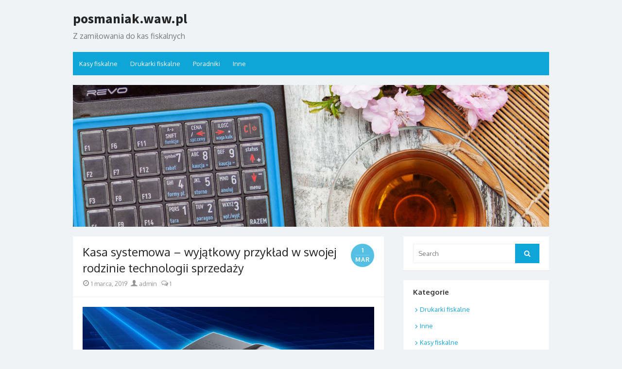

--- FILE ---
content_type: text/html; charset=UTF-8
request_url: https://www.posmaniak.waw.pl/kasy-fiskalne/kasa-systemowa-wyjatkowy-przyklad-w-swojej-rodzinie-technologii-sprzedazy/
body_size: 18524
content:
<!DOCTYPE html>
<html dir="ltr" lang="pl-PL"
	prefix="og: https://ogp.me/ns#" >
<head>
	<meta charset="UTF-8">
	<meta name="viewport" content="width=device-width, initial-scale=1">
	<link rel="profile" href="http://gmpg.org/xfn/11">
			<link rel="pingback" href="https://www.posmaniak.waw.pl/xmlrpc.php">
		
	<title>Kasa systemowa – wyjątkowy przykład w swojej rodzinie technologii sprzedaży - posmaniak.waw.pl</title>

		<!-- All in One SEO 4.2.6.1 - aioseo.com -->
		<meta name="description" content="Każdy przedsiębiorca, który pierwszy raz styka się ze współczesnym rynkiem technologii sprzedaży, szybko przekonuje się o jego różnorodności. Współcześnie istnieją niemalże wszelkiego typu konfiguracje: szczególne, innowacyjne połączenia urządzeń, drukarki rejestrujące o charakterze mobilnym albo tzw. systemowe kasy fiskalne. Te ostatnie zwłaszcza to modele oferujące wiele dodatkowych rozwiązań. O jakich funkcjonalnościach mowa? I gdzie się one" />
		<meta name="robots" content="max-image-preview:large" />
		<link rel="canonical" href="https://www.posmaniak.waw.pl/kasy-fiskalne/kasa-systemowa-wyjatkowy-przyklad-w-swojej-rodzinie-technologii-sprzedazy/" />
		<meta name="generator" content="All in One SEO (AIOSEO) 4.2.6.1 " />
		<meta property="og:locale" content="pl_PL" />
		<meta property="og:site_name" content="posmaniak.waw.pl - Z zamiłowania do kas fiskalnych" />
		<meta property="og:type" content="article" />
		<meta property="og:title" content="Kasa systemowa – wyjątkowy przykład w swojej rodzinie technologii sprzedaży - posmaniak.waw.pl" />
		<meta property="og:description" content="Każdy przedsiębiorca, który pierwszy raz styka się ze współczesnym rynkiem technologii sprzedaży, szybko przekonuje się o jego różnorodności. Współcześnie istnieją niemalże wszelkiego typu konfiguracje: szczególne, innowacyjne połączenia urządzeń, drukarki rejestrujące o charakterze mobilnym albo tzw. systemowe kasy fiskalne. Te ostatnie zwłaszcza to modele oferujące wiele dodatkowych rozwiązań. O jakich funkcjonalnościach mowa? I gdzie się one" />
		<meta property="og:url" content="https://www.posmaniak.waw.pl/kasy-fiskalne/kasa-systemowa-wyjatkowy-przyklad-w-swojej-rodzinie-technologii-sprzedazy/" />
		<meta property="article:published_time" content="2019-03-01T10:37:50+00:00" />
		<meta property="article:modified_time" content="2019-03-26T12:46:33+00:00" />
		<meta name="twitter:card" content="summary" />
		<meta name="twitter:title" content="Kasa systemowa – wyjątkowy przykład w swojej rodzinie technologii sprzedaży - posmaniak.waw.pl" />
		<meta name="twitter:description" content="Każdy przedsiębiorca, który pierwszy raz styka się ze współczesnym rynkiem technologii sprzedaży, szybko przekonuje się o jego różnorodności. Współcześnie istnieją niemalże wszelkiego typu konfiguracje: szczególne, innowacyjne połączenia urządzeń, drukarki rejestrujące o charakterze mobilnym albo tzw. systemowe kasy fiskalne. Te ostatnie zwłaszcza to modele oferujące wiele dodatkowych rozwiązań. O jakich funkcjonalnościach mowa? I gdzie się one" />
		<script type="application/ld+json" class="aioseo-schema">
			{"@context":"https:\/\/schema.org","@graph":[{"@type":"BlogPosting","@id":"https:\/\/www.posmaniak.waw.pl\/kasy-fiskalne\/kasa-systemowa-wyjatkowy-przyklad-w-swojej-rodzinie-technologii-sprzedazy\/#blogposting","name":"Kasa systemowa \u2013 wyj\u0105tkowy przyk\u0142ad w swojej rodzinie technologii sprzeda\u017cy - posmaniak.waw.pl","headline":"Kasa systemowa &#8211; wyj\u0105tkowy przyk\u0142ad w swojej rodzinie technologii sprzeda\u017cy","author":{"@id":"https:\/\/www.posmaniak.waw.pl\/author\/admin\/#author"},"publisher":{"@id":"https:\/\/www.posmaniak.waw.pl\/#organization"},"image":{"@type":"ImageObject","url":"https:\/\/www.posmaniak.waw.pl\/wp-content\/uploads\/2019\/03\/specyfika-systemowej-kasy-fiskalnej.jpg","width":1200,"height":873,"caption":"Elzab Delta Max E - kasa systemowa"},"datePublished":"2019-03-01T10:37:50+00:00","dateModified":"2019-03-01T10:37:50+00:00","inLanguage":"pl-PL","commentCount":1,"mainEntityOfPage":{"@id":"https:\/\/www.posmaniak.waw.pl\/kasy-fiskalne\/kasa-systemowa-wyjatkowy-przyklad-w-swojej-rodzinie-technologii-sprzedazy\/#webpage"},"isPartOf":{"@id":"https:\/\/www.posmaniak.waw.pl\/kasy-fiskalne\/kasa-systemowa-wyjatkowy-przyklad-w-swojej-rodzinie-technologii-sprzedazy\/#webpage"},"articleSection":"Kasy fiskalne, kasa Elzab Sigma, kasa Novitus Next, kasy fiskalne Elzab, kasy fiskalne Novitus, systemowa kasa fiskalna, systemowe kasy fiskalne"},{"@type":"BreadcrumbList","@id":"https:\/\/www.posmaniak.waw.pl\/kasy-fiskalne\/kasa-systemowa-wyjatkowy-przyklad-w-swojej-rodzinie-technologii-sprzedazy\/#breadcrumblist","itemListElement":[{"@type":"ListItem","@id":"https:\/\/www.posmaniak.waw.pl\/#listItem","position":1,"item":{"@type":"WebPage","@id":"https:\/\/www.posmaniak.waw.pl\/","name":"Home","description":"Bran\u017ca technologii sprzeda\u017cy to wiele ciekawych zagadnie\u0144, kt\u00f3re tylko czekaj\u0105 na to, \u017ceby\u015b si\u0119 z nimi zapozna\u0142. Sprawd\u017a nowo\u015bci na posmaniak.waw.pl.","url":"https:\/\/www.posmaniak.waw.pl\/"},"nextItem":"https:\/\/www.posmaniak.waw.pl\/kasy-fiskalne\/#listItem"},{"@type":"ListItem","@id":"https:\/\/www.posmaniak.waw.pl\/kasy-fiskalne\/#listItem","position":2,"item":{"@type":"WebPage","@id":"https:\/\/www.posmaniak.waw.pl\/kasy-fiskalne\/","name":"Kasy fiskalne","description":"Ka\u017cdy przedsi\u0119biorca, kt\u00f3ry pierwszy raz styka si\u0119 ze wsp\u00f3\u0142czesnym rynkiem technologii sprzeda\u017cy, szybko przekonuje si\u0119 o jego r\u00f3\u017cnorodno\u015bci. Wsp\u00f3\u0142cze\u015bnie istniej\u0105 niemal\u017ce wszelkiego typu konfiguracje: szczeg\u00f3lne, innowacyjne po\u0142\u0105czenia urz\u0105dze\u0144, drukarki rejestruj\u0105ce o charakterze mobilnym albo tzw. systemowe kasy fiskalne. Te ostatnie zw\u0142aszcza to modele oferuj\u0105ce wiele dodatkowych rozwi\u0105za\u0144. O jakich funkcjonalno\u015bciach mowa? I gdzie si\u0119 one","url":"https:\/\/www.posmaniak.waw.pl\/kasy-fiskalne\/"},"nextItem":"https:\/\/www.posmaniak.waw.pl\/kasy-fiskalne\/kasa-systemowa-wyjatkowy-przyklad-w-swojej-rodzinie-technologii-sprzedazy\/#listItem","previousItem":"https:\/\/www.posmaniak.waw.pl\/#listItem"},{"@type":"ListItem","@id":"https:\/\/www.posmaniak.waw.pl\/kasy-fiskalne\/kasa-systemowa-wyjatkowy-przyklad-w-swojej-rodzinie-technologii-sprzedazy\/#listItem","position":3,"item":{"@type":"WebPage","@id":"https:\/\/www.posmaniak.waw.pl\/kasy-fiskalne\/kasa-systemowa-wyjatkowy-przyklad-w-swojej-rodzinie-technologii-sprzedazy\/","name":"Kasa systemowa - wyj\u0105tkowy przyk\u0142ad w swojej rodzinie technologii sprzeda\u017cy","description":"Ka\u017cdy przedsi\u0119biorca, kt\u00f3ry pierwszy raz styka si\u0119 ze wsp\u00f3\u0142czesnym rynkiem technologii sprzeda\u017cy, szybko przekonuje si\u0119 o jego r\u00f3\u017cnorodno\u015bci. Wsp\u00f3\u0142cze\u015bnie istniej\u0105 niemal\u017ce wszelkiego typu konfiguracje: szczeg\u00f3lne, innowacyjne po\u0142\u0105czenia urz\u0105dze\u0144, drukarki rejestruj\u0105ce o charakterze mobilnym albo tzw. systemowe kasy fiskalne. Te ostatnie zw\u0142aszcza to modele oferuj\u0105ce wiele dodatkowych rozwi\u0105za\u0144. O jakich funkcjonalno\u015bciach mowa? I gdzie si\u0119 one","url":"https:\/\/www.posmaniak.waw.pl\/kasy-fiskalne\/kasa-systemowa-wyjatkowy-przyklad-w-swojej-rodzinie-technologii-sprzedazy\/"},"previousItem":"https:\/\/www.posmaniak.waw.pl\/kasy-fiskalne\/#listItem"}]},{"@type":"Organization","@id":"https:\/\/www.posmaniak.waw.pl\/#organization","name":"posmaniak.waw.pl","url":"https:\/\/www.posmaniak.waw.pl\/"},{"@type":"WebPage","@id":"https:\/\/www.posmaniak.waw.pl\/kasy-fiskalne\/kasa-systemowa-wyjatkowy-przyklad-w-swojej-rodzinie-technologii-sprzedazy\/#webpage","url":"https:\/\/www.posmaniak.waw.pl\/kasy-fiskalne\/kasa-systemowa-wyjatkowy-przyklad-w-swojej-rodzinie-technologii-sprzedazy\/","name":"Kasa systemowa \u2013 wyj\u0105tkowy przyk\u0142ad w swojej rodzinie technologii sprzeda\u017cy - posmaniak.waw.pl","description":"Ka\u017cdy przedsi\u0119biorca, kt\u00f3ry pierwszy raz styka si\u0119 ze wsp\u00f3\u0142czesnym rynkiem technologii sprzeda\u017cy, szybko przekonuje si\u0119 o jego r\u00f3\u017cnorodno\u015bci. Wsp\u00f3\u0142cze\u015bnie istniej\u0105 niemal\u017ce wszelkiego typu konfiguracje: szczeg\u00f3lne, innowacyjne po\u0142\u0105czenia urz\u0105dze\u0144, drukarki rejestruj\u0105ce o charakterze mobilnym albo tzw. systemowe kasy fiskalne. Te ostatnie zw\u0142aszcza to modele oferuj\u0105ce wiele dodatkowych rozwi\u0105za\u0144. O jakich funkcjonalno\u015bciach mowa? I gdzie si\u0119 one","inLanguage":"pl-PL","isPartOf":{"@id":"https:\/\/www.posmaniak.waw.pl\/#website"},"breadcrumb":{"@id":"https:\/\/www.posmaniak.waw.pl\/kasy-fiskalne\/kasa-systemowa-wyjatkowy-przyklad-w-swojej-rodzinie-technologii-sprzedazy\/#breadcrumblist"},"author":"https:\/\/www.posmaniak.waw.pl\/author\/admin\/#author","creator":"https:\/\/www.posmaniak.waw.pl\/author\/admin\/#author","image":{"@type":"ImageObject","url":"https:\/\/www.posmaniak.waw.pl\/wp-content\/uploads\/2019\/03\/specyfika-systemowej-kasy-fiskalnej.jpg","@id":"https:\/\/www.posmaniak.waw.pl\/#mainImage","width":1200,"height":873,"caption":"Elzab Delta Max E - kasa systemowa"},"primaryImageOfPage":{"@id":"https:\/\/www.posmaniak.waw.pl\/kasy-fiskalne\/kasa-systemowa-wyjatkowy-przyklad-w-swojej-rodzinie-technologii-sprzedazy\/#mainImage"},"datePublished":"2019-03-01T10:37:50+00:00","dateModified":"2019-03-26T12:46:33+00:00"},{"@type":"WebSite","@id":"https:\/\/www.posmaniak.waw.pl\/#website","url":"https:\/\/www.posmaniak.waw.pl\/","name":"posmaniak.waw.pl","description":"Z zami\u0142owania do kas fiskalnych","inLanguage":"pl-PL","publisher":{"@id":"https:\/\/www.posmaniak.waw.pl\/#organization"}}]}
		</script>
		<!-- All in One SEO -->

<link rel='dns-prefetch' href='//fonts.googleapis.com' />
<link rel="alternate" type="application/rss+xml" title="posmaniak.waw.pl &raquo; Kanał z wpisami" href="https://www.posmaniak.waw.pl/feed/" />
<link rel="alternate" type="application/rss+xml" title="posmaniak.waw.pl &raquo; Kanał z komentarzami" href="https://www.posmaniak.waw.pl/comments/feed/" />
<link rel="alternate" type="application/rss+xml" title="posmaniak.waw.pl &raquo; Kasa systemowa &#8211; wyjątkowy przykład w swojej rodzinie technologii sprzedaży Kanał z komentarzami" href="https://www.posmaniak.waw.pl/kasy-fiskalne/kasa-systemowa-wyjatkowy-przyklad-w-swojej-rodzinie-technologii-sprzedazy/feed/" />
<script type="text/javascript">
window._wpemojiSettings = {"baseUrl":"https:\/\/s.w.org\/images\/core\/emoji\/14.0.0\/72x72\/","ext":".png","svgUrl":"https:\/\/s.w.org\/images\/core\/emoji\/14.0.0\/svg\/","svgExt":".svg","source":{"concatemoji":"https:\/\/www.posmaniak.waw.pl\/wp-includes\/js\/wp-emoji-release.min.js?ver=6.1.7"}};
/*! This file is auto-generated */
!function(e,a,t){var n,r,o,i=a.createElement("canvas"),p=i.getContext&&i.getContext("2d");function s(e,t){var a=String.fromCharCode,e=(p.clearRect(0,0,i.width,i.height),p.fillText(a.apply(this,e),0,0),i.toDataURL());return p.clearRect(0,0,i.width,i.height),p.fillText(a.apply(this,t),0,0),e===i.toDataURL()}function c(e){var t=a.createElement("script");t.src=e,t.defer=t.type="text/javascript",a.getElementsByTagName("head")[0].appendChild(t)}for(o=Array("flag","emoji"),t.supports={everything:!0,everythingExceptFlag:!0},r=0;r<o.length;r++)t.supports[o[r]]=function(e){if(p&&p.fillText)switch(p.textBaseline="top",p.font="600 32px Arial",e){case"flag":return s([127987,65039,8205,9895,65039],[127987,65039,8203,9895,65039])?!1:!s([55356,56826,55356,56819],[55356,56826,8203,55356,56819])&&!s([55356,57332,56128,56423,56128,56418,56128,56421,56128,56430,56128,56423,56128,56447],[55356,57332,8203,56128,56423,8203,56128,56418,8203,56128,56421,8203,56128,56430,8203,56128,56423,8203,56128,56447]);case"emoji":return!s([129777,127995,8205,129778,127999],[129777,127995,8203,129778,127999])}return!1}(o[r]),t.supports.everything=t.supports.everything&&t.supports[o[r]],"flag"!==o[r]&&(t.supports.everythingExceptFlag=t.supports.everythingExceptFlag&&t.supports[o[r]]);t.supports.everythingExceptFlag=t.supports.everythingExceptFlag&&!t.supports.flag,t.DOMReady=!1,t.readyCallback=function(){t.DOMReady=!0},t.supports.everything||(n=function(){t.readyCallback()},a.addEventListener?(a.addEventListener("DOMContentLoaded",n,!1),e.addEventListener("load",n,!1)):(e.attachEvent("onload",n),a.attachEvent("onreadystatechange",function(){"complete"===a.readyState&&t.readyCallback()})),(e=t.source||{}).concatemoji?c(e.concatemoji):e.wpemoji&&e.twemoji&&(c(e.twemoji),c(e.wpemoji)))}(window,document,window._wpemojiSettings);
</script>
<style type="text/css">
img.wp-smiley,
img.emoji {
	display: inline !important;
	border: none !important;
	box-shadow: none !important;
	height: 1em !important;
	width: 1em !important;
	margin: 0 0.07em !important;
	vertical-align: -0.1em !important;
	background: none !important;
	padding: 0 !important;
}
</style>
	<link rel='stylesheet' id='wp-block-library-css' href='https://www.posmaniak.waw.pl/wp-includes/css/dist/block-library/style.min.css?ver=6.1.7' type='text/css' media='all' />
<link rel='stylesheet' id='classic-theme-styles-css' href='https://www.posmaniak.waw.pl/wp-includes/css/classic-themes.min.css?ver=1' type='text/css' media='all' />
<style id='global-styles-inline-css' type='text/css'>
body{--wp--preset--color--black: #000000;--wp--preset--color--cyan-bluish-gray: #abb8c3;--wp--preset--color--white: #ffffff;--wp--preset--color--pale-pink: #f78da7;--wp--preset--color--vivid-red: #cf2e2e;--wp--preset--color--luminous-vivid-orange: #ff6900;--wp--preset--color--luminous-vivid-amber: #fcb900;--wp--preset--color--light-green-cyan: #7bdcb5;--wp--preset--color--vivid-green-cyan: #00d084;--wp--preset--color--pale-cyan-blue: #8ed1fc;--wp--preset--color--vivid-cyan-blue: #0693e3;--wp--preset--color--vivid-purple: #9b51e0;--wp--preset--gradient--vivid-cyan-blue-to-vivid-purple: linear-gradient(135deg,rgba(6,147,227,1) 0%,rgb(155,81,224) 100%);--wp--preset--gradient--light-green-cyan-to-vivid-green-cyan: linear-gradient(135deg,rgb(122,220,180) 0%,rgb(0,208,130) 100%);--wp--preset--gradient--luminous-vivid-amber-to-luminous-vivid-orange: linear-gradient(135deg,rgba(252,185,0,1) 0%,rgba(255,105,0,1) 100%);--wp--preset--gradient--luminous-vivid-orange-to-vivid-red: linear-gradient(135deg,rgba(255,105,0,1) 0%,rgb(207,46,46) 100%);--wp--preset--gradient--very-light-gray-to-cyan-bluish-gray: linear-gradient(135deg,rgb(238,238,238) 0%,rgb(169,184,195) 100%);--wp--preset--gradient--cool-to-warm-spectrum: linear-gradient(135deg,rgb(74,234,220) 0%,rgb(151,120,209) 20%,rgb(207,42,186) 40%,rgb(238,44,130) 60%,rgb(251,105,98) 80%,rgb(254,248,76) 100%);--wp--preset--gradient--blush-light-purple: linear-gradient(135deg,rgb(255,206,236) 0%,rgb(152,150,240) 100%);--wp--preset--gradient--blush-bordeaux: linear-gradient(135deg,rgb(254,205,165) 0%,rgb(254,45,45) 50%,rgb(107,0,62) 100%);--wp--preset--gradient--luminous-dusk: linear-gradient(135deg,rgb(255,203,112) 0%,rgb(199,81,192) 50%,rgb(65,88,208) 100%);--wp--preset--gradient--pale-ocean: linear-gradient(135deg,rgb(255,245,203) 0%,rgb(182,227,212) 50%,rgb(51,167,181) 100%);--wp--preset--gradient--electric-grass: linear-gradient(135deg,rgb(202,248,128) 0%,rgb(113,206,126) 100%);--wp--preset--gradient--midnight: linear-gradient(135deg,rgb(2,3,129) 0%,rgb(40,116,252) 100%);--wp--preset--duotone--dark-grayscale: url('#wp-duotone-dark-grayscale');--wp--preset--duotone--grayscale: url('#wp-duotone-grayscale');--wp--preset--duotone--purple-yellow: url('#wp-duotone-purple-yellow');--wp--preset--duotone--blue-red: url('#wp-duotone-blue-red');--wp--preset--duotone--midnight: url('#wp-duotone-midnight');--wp--preset--duotone--magenta-yellow: url('#wp-duotone-magenta-yellow');--wp--preset--duotone--purple-green: url('#wp-duotone-purple-green');--wp--preset--duotone--blue-orange: url('#wp-duotone-blue-orange');--wp--preset--font-size--small: 13px;--wp--preset--font-size--medium: 20px;--wp--preset--font-size--large: 36px;--wp--preset--font-size--x-large: 42px;--wp--preset--spacing--20: 0.44rem;--wp--preset--spacing--30: 0.67rem;--wp--preset--spacing--40: 1rem;--wp--preset--spacing--50: 1.5rem;--wp--preset--spacing--60: 2.25rem;--wp--preset--spacing--70: 3.38rem;--wp--preset--spacing--80: 5.06rem;}:where(.is-layout-flex){gap: 0.5em;}body .is-layout-flow > .alignleft{float: left;margin-inline-start: 0;margin-inline-end: 2em;}body .is-layout-flow > .alignright{float: right;margin-inline-start: 2em;margin-inline-end: 0;}body .is-layout-flow > .aligncenter{margin-left: auto !important;margin-right: auto !important;}body .is-layout-constrained > .alignleft{float: left;margin-inline-start: 0;margin-inline-end: 2em;}body .is-layout-constrained > .alignright{float: right;margin-inline-start: 2em;margin-inline-end: 0;}body .is-layout-constrained > .aligncenter{margin-left: auto !important;margin-right: auto !important;}body .is-layout-constrained > :where(:not(.alignleft):not(.alignright):not(.alignfull)){max-width: var(--wp--style--global--content-size);margin-left: auto !important;margin-right: auto !important;}body .is-layout-constrained > .alignwide{max-width: var(--wp--style--global--wide-size);}body .is-layout-flex{display: flex;}body .is-layout-flex{flex-wrap: wrap;align-items: center;}body .is-layout-flex > *{margin: 0;}:where(.wp-block-columns.is-layout-flex){gap: 2em;}.has-black-color{color: var(--wp--preset--color--black) !important;}.has-cyan-bluish-gray-color{color: var(--wp--preset--color--cyan-bluish-gray) !important;}.has-white-color{color: var(--wp--preset--color--white) !important;}.has-pale-pink-color{color: var(--wp--preset--color--pale-pink) !important;}.has-vivid-red-color{color: var(--wp--preset--color--vivid-red) !important;}.has-luminous-vivid-orange-color{color: var(--wp--preset--color--luminous-vivid-orange) !important;}.has-luminous-vivid-amber-color{color: var(--wp--preset--color--luminous-vivid-amber) !important;}.has-light-green-cyan-color{color: var(--wp--preset--color--light-green-cyan) !important;}.has-vivid-green-cyan-color{color: var(--wp--preset--color--vivid-green-cyan) !important;}.has-pale-cyan-blue-color{color: var(--wp--preset--color--pale-cyan-blue) !important;}.has-vivid-cyan-blue-color{color: var(--wp--preset--color--vivid-cyan-blue) !important;}.has-vivid-purple-color{color: var(--wp--preset--color--vivid-purple) !important;}.has-black-background-color{background-color: var(--wp--preset--color--black) !important;}.has-cyan-bluish-gray-background-color{background-color: var(--wp--preset--color--cyan-bluish-gray) !important;}.has-white-background-color{background-color: var(--wp--preset--color--white) !important;}.has-pale-pink-background-color{background-color: var(--wp--preset--color--pale-pink) !important;}.has-vivid-red-background-color{background-color: var(--wp--preset--color--vivid-red) !important;}.has-luminous-vivid-orange-background-color{background-color: var(--wp--preset--color--luminous-vivid-orange) !important;}.has-luminous-vivid-amber-background-color{background-color: var(--wp--preset--color--luminous-vivid-amber) !important;}.has-light-green-cyan-background-color{background-color: var(--wp--preset--color--light-green-cyan) !important;}.has-vivid-green-cyan-background-color{background-color: var(--wp--preset--color--vivid-green-cyan) !important;}.has-pale-cyan-blue-background-color{background-color: var(--wp--preset--color--pale-cyan-blue) !important;}.has-vivid-cyan-blue-background-color{background-color: var(--wp--preset--color--vivid-cyan-blue) !important;}.has-vivid-purple-background-color{background-color: var(--wp--preset--color--vivid-purple) !important;}.has-black-border-color{border-color: var(--wp--preset--color--black) !important;}.has-cyan-bluish-gray-border-color{border-color: var(--wp--preset--color--cyan-bluish-gray) !important;}.has-white-border-color{border-color: var(--wp--preset--color--white) !important;}.has-pale-pink-border-color{border-color: var(--wp--preset--color--pale-pink) !important;}.has-vivid-red-border-color{border-color: var(--wp--preset--color--vivid-red) !important;}.has-luminous-vivid-orange-border-color{border-color: var(--wp--preset--color--luminous-vivid-orange) !important;}.has-luminous-vivid-amber-border-color{border-color: var(--wp--preset--color--luminous-vivid-amber) !important;}.has-light-green-cyan-border-color{border-color: var(--wp--preset--color--light-green-cyan) !important;}.has-vivid-green-cyan-border-color{border-color: var(--wp--preset--color--vivid-green-cyan) !important;}.has-pale-cyan-blue-border-color{border-color: var(--wp--preset--color--pale-cyan-blue) !important;}.has-vivid-cyan-blue-border-color{border-color: var(--wp--preset--color--vivid-cyan-blue) !important;}.has-vivid-purple-border-color{border-color: var(--wp--preset--color--vivid-purple) !important;}.has-vivid-cyan-blue-to-vivid-purple-gradient-background{background: var(--wp--preset--gradient--vivid-cyan-blue-to-vivid-purple) !important;}.has-light-green-cyan-to-vivid-green-cyan-gradient-background{background: var(--wp--preset--gradient--light-green-cyan-to-vivid-green-cyan) !important;}.has-luminous-vivid-amber-to-luminous-vivid-orange-gradient-background{background: var(--wp--preset--gradient--luminous-vivid-amber-to-luminous-vivid-orange) !important;}.has-luminous-vivid-orange-to-vivid-red-gradient-background{background: var(--wp--preset--gradient--luminous-vivid-orange-to-vivid-red) !important;}.has-very-light-gray-to-cyan-bluish-gray-gradient-background{background: var(--wp--preset--gradient--very-light-gray-to-cyan-bluish-gray) !important;}.has-cool-to-warm-spectrum-gradient-background{background: var(--wp--preset--gradient--cool-to-warm-spectrum) !important;}.has-blush-light-purple-gradient-background{background: var(--wp--preset--gradient--blush-light-purple) !important;}.has-blush-bordeaux-gradient-background{background: var(--wp--preset--gradient--blush-bordeaux) !important;}.has-luminous-dusk-gradient-background{background: var(--wp--preset--gradient--luminous-dusk) !important;}.has-pale-ocean-gradient-background{background: var(--wp--preset--gradient--pale-ocean) !important;}.has-electric-grass-gradient-background{background: var(--wp--preset--gradient--electric-grass) !important;}.has-midnight-gradient-background{background: var(--wp--preset--gradient--midnight) !important;}.has-small-font-size{font-size: var(--wp--preset--font-size--small) !important;}.has-medium-font-size{font-size: var(--wp--preset--font-size--medium) !important;}.has-large-font-size{font-size: var(--wp--preset--font-size--large) !important;}.has-x-large-font-size{font-size: var(--wp--preset--font-size--x-large) !important;}
.wp-block-navigation a:where(:not(.wp-element-button)){color: inherit;}
:where(.wp-block-columns.is-layout-flex){gap: 2em;}
.wp-block-pullquote{font-size: 1.5em;line-height: 1.6;}
</style>
<link rel='stylesheet' id='cptch_stylesheet-css' href='https://www.posmaniak.waw.pl/wp-content/plugins/captcha/css/front_end_style.css?ver=4.4.5' type='text/css' media='all' />
<link rel='stylesheet' id='dashicons-css' href='https://www.posmaniak.waw.pl/wp-includes/css/dashicons.min.css?ver=6.1.7' type='text/css' media='all' />
<link rel='stylesheet' id='cptch_desktop_style-css' href='https://www.posmaniak.waw.pl/wp-content/plugins/captcha/css/desktop_style.css?ver=4.4.5' type='text/css' media='all' />
<link rel='stylesheet' id='thebox-fonts-css' href='//fonts.googleapis.com/css?family=Source+Sans+Pro%3A400%2C700%2C400italic%2C700italic%7COxygen%3A400%2C700%2C300&#038;subset=latin%2Clatin-ext' type='text/css' media='all' />
<link rel='stylesheet' id='thebox-icons-css' href='https://www.posmaniak.waw.pl/wp-content/themes/the-box/fonts/fa-icons.min.css?ver=1.7' type='text/css' media='all' />
<link rel='stylesheet' id='thebox-style-css' href='https://www.posmaniak.waw.pl/wp-content/themes/the-box/style.css?ver=1.4.9.1' type='text/css' media='all' />
<!--[if lt IE 9]>
<script type='text/javascript' src='https://www.posmaniak.waw.pl/wp-content/themes/the-box/js/html5.min.js?ver=3.7.3' id='html5-js'></script>
<![endif]-->
<link rel="https://api.w.org/" href="https://www.posmaniak.waw.pl/wp-json/" /><link rel="alternate" type="application/json" href="https://www.posmaniak.waw.pl/wp-json/wp/v2/posts/123" /><link rel="EditURI" type="application/rsd+xml" title="RSD" href="https://www.posmaniak.waw.pl/xmlrpc.php?rsd" />
<link rel="wlwmanifest" type="application/wlwmanifest+xml" href="https://www.posmaniak.waw.pl/wp-includes/wlwmanifest.xml" />
<meta name="generator" content="WordPress 6.1.7" />
<link rel='shortlink' href='https://www.posmaniak.waw.pl/?p=123' />
<link rel="alternate" type="application/json+oembed" href="https://www.posmaniak.waw.pl/wp-json/oembed/1.0/embed?url=https%3A%2F%2Fwww.posmaniak.waw.pl%2Fkasy-fiskalne%2Fkasa-systemowa-wyjatkowy-przyklad-w-swojej-rodzinie-technologii-sprzedazy%2F" />
<link rel="alternate" type="text/xml+oembed" href="https://www.posmaniak.waw.pl/wp-json/oembed/1.0/embed?url=https%3A%2F%2Fwww.posmaniak.waw.pl%2Fkasy-fiskalne%2Fkasa-systemowa-wyjatkowy-przyklad-w-swojej-rodzinie-technologii-sprzedazy%2F&#038;format=xml" />
<style type="text/css">.recentcomments a{display:inline !important;padding:0 !important;margin:0 !important;}</style></head>

<body class="post-template-default single single-post postid-123 single-format-standard content-sidebar">
<div id="page">
	
	<a class="skip-link screen-reader-text" href="#main">Skip to content</a>
	<header id="masthead" class="site-header clearfix">
		
		<div class="site-brand clearfix">
			<div class="row">
				<div class="col-6">
											<p class="site-title"><a href="https://www.posmaniak.waw.pl/" rel="home">posmaniak.waw.pl</a></p>
											<p class="site-description">Z zamiłowania do kas fiskalnych</p>
									</div>
				<div class="col-6">
					<nav id="social-navigation" class="social-navigation">
						<ul class="social-links">		
		
	
		
		
		
		
		
		
		
		
		
		
			
		
	</ul>	
					</nav>
				</div>
			</div>
		</div><!-- .site-brand -->
		
		<nav id="site-navigation" class="main-navigation" role="navigation">
			<button class="menu-toggle">
				<span class="screen-reader-text">open menu</span>
				<span class="button-toggle"></span>
			</button>
			<div class="menu-menu-1-container"><ul id="menu-menu-1" class="nav-menu"><li id="menu-item-7" class="menu-item menu-item-type-taxonomy menu-item-object-category current-post-ancestor current-menu-parent current-post-parent menu-item-7"><a href="https://www.posmaniak.waw.pl/category/kasy-fiskalne/">Kasy fiskalne</a></li>
<li id="menu-item-8" class="menu-item menu-item-type-taxonomy menu-item-object-category menu-item-8"><a href="https://www.posmaniak.waw.pl/category/drukarki-fiskalne/">Drukarki fiskalne</a></li>
<li id="menu-item-9" class="menu-item menu-item-type-taxonomy menu-item-object-category menu-item-9"><a href="https://www.posmaniak.waw.pl/category/poradniki/">Poradniki</a></li>
<li id="menu-item-10" class="menu-item menu-item-type-taxonomy menu-item-object-category menu-item-10"><a href="https://www.posmaniak.waw.pl/category/inne/">Inne</a></li>
</ul></div>		</nav><!-- .main-navigation -->
		
						<a class="header-image" href="https://www.posmaniak.waw.pl/" title="posmaniak.waw.pl" rel="home">
					<img src="https://www.posmaniak.waw.pl/wp-content/uploads/2017/02/cropped-posmaniak.waw_.pl-baner-na-bloga-o-kasach-fiskalnych.jpg" width="1440" height="429" alt="" />
				</a>
				
	</header><!-- .site-header -->

	<div id="main" class="site-main clearfix">
		
<div id="primary" class="content-area">
	<div id="content" class="site-content" role="main">

	
		
<article id="post-123" class="post-123 post type-post status-publish format-standard has-post-thumbnail hentry category-kasy-fiskalne tag-kasa-elzab-sigma tag-kasa-novitus-next tag-kasy-fiskalne-elzab tag-kasy-fiskalne-novitus tag-systemowa-kasa-fiskalna tag-systemowe-kasy-fiskalne">
	
	<header class="entry-header">
		<h1 class="entry-title">Kasa systemowa &#8211; wyjątkowy przykład w swojej rodzinie technologii sprzedaży</h1>		<div class="entry-time">
			<span class="entry-time-day">1</span>
			<span class="entry-time-month">mar</span>
			<span class="entry-format-icon"></span>
		</div>
		<div class="entry-meta">
			<span class="posted-on"><span class="screen-reader-text">Posted on </span><span class="icon-font icon-date"></span> <a href="https://www.posmaniak.waw.pl/kasy-fiskalne/kasa-systemowa-wyjatkowy-przyklad-w-swojej-rodzinie-technologii-sprzedazy/" rel="bookmark"><time class="entry-date published" datetime="2019-03-01T10:37:50+00:00">1 marca, 2019</time><time class="updated" datetime="2019-03-26T12:46:33+00:00">26 marca, 2019</time></a></span><span class="byline"><span class="author vcard"><span class="screen-reader-text">Author </span> <a class="url fn n" href="https://www.posmaniak.waw.pl/author/admin/"><span class="icon-font icon-user"></span> admin</a></span></span>							<span class="comments-link">
					<a href="https://www.posmaniak.waw.pl/kasy-fiskalne/kasa-systemowa-wyjatkowy-przyklad-w-swojej-rodzinie-technologii-sprzedazy/#comments"><span class="icon-font icon-comments-alt"></span> 1</a>				</span>
					</div>
	</header><!-- .entry-header -->
	
	<div class="entry-content">
		    		<div class="featured-image"><img width="600" height="437" src="https://www.posmaniak.waw.pl/wp-content/uploads/2019/03/specyfika-systemowej-kasy-fiskalnej-1024x745.jpg" class="attachment-large size-large wp-post-image" alt="Elzab Delta Max E - kasa systemowa" decoding="async" srcset="https://www.posmaniak.waw.pl/wp-content/uploads/2019/03/specyfika-systemowej-kasy-fiskalnej-1024x745.jpg 1024w, https://www.posmaniak.waw.pl/wp-content/uploads/2019/03/specyfika-systemowej-kasy-fiskalnej-300x218.jpg 300w, https://www.posmaniak.waw.pl/wp-content/uploads/2019/03/specyfika-systemowej-kasy-fiskalnej-768x559.jpg 768w, https://www.posmaniak.waw.pl/wp-content/uploads/2019/03/specyfika-systemowej-kasy-fiskalnej-940x684.jpg 940w, https://www.posmaniak.waw.pl/wp-content/uploads/2019/03/specyfika-systemowej-kasy-fiskalnej.jpg 1200w" sizes="(max-width: 600px) 100vw, 600px" /></div>				<p>Każdy przedsiębiorca, który pierwszy raz styka się ze współczesnym rynkiem technologii sprzedaży, szybko przekonuje się o jego różnorodności. Współcześnie istnieją niemalże wszelkiego typu konfiguracje: szczególne, innowacyjne połączenia urządzeń, drukarki rejestrujące o charakterze mobilnym albo tzw. systemowe kasy fiskalne. Te ostatnie zwłaszcza to modele oferujące wiele dodatkowych rozwiązań. O jakich funkcjonalnościach mowa? I gdzie się one sprawdzą?</p>
<p><span id="more-123"></span></p>
<h2>Czym się wyróżnia, co ma w zanadrzu?</h2>
<p>Zacznijmy od tego, że wciąż mówimy o kasie fiskalnej, czyli urządzeniu do rejestrowania obrotu, które jest w stanie funkcjonować samodzielnie, bez technologii peryferyjnych. W przeciwieństwie do drukarek, które do prawidłowej pracy wymagają komunikacji z komputerem oraz odpowiednim oprogramowaniem sprzedażowym. Dlaczego o tym mowa? Ponieważ zaraz przejdziemy m.in. do kwestii parametrów. O ile przed chwilą opisana zależność może być niejako rozumiana „na korzyść kas fiskalnych”, o tyle drukarki rejestrujące zdecydowanie wyróżniają się pod względem pewnych możliwości – np. w zakresie wydruku czy zwłaszcza liczby obsługiwanych pozycji towarowych (przy wsparciu programu), która potrafi urosnąć nawet do miliona PLU. Można powiedzieć, że typowe kasy dysponują bazą rzędu od kilku do kilkunastu tysięcy PLU, ale model systemowy właśnie pod tym względem się wyróżnia. Nierzadko oferuje warunki do zaprogramowania kilkudziesięciu czy stu tysięcy pozycji towarowych, a czasem nawet więcej. Ponadto, możliwości w zakresie wydajności i różnorodności wydruku też bywają nieraz większe, niż w innych urządzeniach tego rodzaju (np. jeśli chodzi o obsługiwane formaty dokumentów niefiskalnych).</p>
<p>Co jeszcze kryje w sobie kasa fiskalna? Tego typu model zwykle dysponuje dość obszerną, bardziej niż zwykle rozbudowaną klawiaturą. Wiąże się to z możliwością łatwego, szybkiego dostępu do licznych funkcji. Dlatego „panel sterowania” wciąż pozostaje intuicyjny i przyjazny w obsłudze. Tym bardziej, że ma również do zaoferowania opcję zaprogramowania znacznie większej liczby skrótów klawiszowych (dla tak sporej bazy PLU czy ważnych funkcji urządzenia) – często ponad stu. Oprócz tego, jak sama nazwa technologii wskazuje, opisywana kasa znakomicie nadaje się do konfiguracji rozbudowanego, płynnie działającego systemu sprzedaży. A to z uwagi na dość szerokie standardy komunikacyjne, zawierające liczne złącza typu USB i RS-232 czy interfejs Ethernet, umożliwiający podłączenie takiego modelu do szybkiej sieci komputerowej LAN. Dzięki temu kasa jest w stanie jednocześnie pracować z urządzeniami peryferyjnymi: wagami elektronicznymi, terminalami płatniczymi, skanerami kodów itp.</p>
<p>Atrakcyjne parametry użytkowe i bogatsze zasoby funkcjonalności decydują poniekąd o tym, że modele systemowe zwykle charakteryzują się sporymi gabarytami. Aczkolwiek w dzisiejszych czasach nie musi to być regułą, co pokazują takie kasy jak Novitus Next bądź Elzab Sigma (urządzenia ze zintegrowanymi tabletami).</p>
<h2>Dla kogo systemowa kasa rejestrująca?</h2>
<p>Patrząc na czołowe zalety urządzenia – a także jego ograniczenia – dość łatwo można dojść do wniosku, gdzie najlepiej sprawdzi się tego typu technologia (pomijając już pewną uniwersalność jego licznych funkcjonalności). Kasa systemowa z pewnością przeznaczona jest do pracy w trybie stacjonarnym, choćby z uwagi na same swoje gabaryty. Po prostu jeśli ktoś prowadzi handel obwoźny lub świadczy usługi z dojazdem do klienta, będzie szukał innego modelu. Za to wspomniana kasa jest dobrze przygotowana do pracy w większych punktach sprzedaży, dysponujących bogatym asortymentem, a nawet gotowych poszerzać swoją ofertę. Obraz, jaki dają klawiatura, mechanizm drukujący i inne elementy, pokazują też, że sprawdza się też przy sporym natężeniu ruchu. I w dodatku, jeśli ktoś myśli o kasie fiskalnej oraz rozbudowaniu systemu sprzedaży o liczne, różne peryferia – z pewnością powinien wziąć pod uwagę właśnie taki model.</p>
	</div><!-- .entry-content -->

	<footer class="entry-footer">
		<p>
						<span class="cat-links">
				<span class="icon-font icon-category-alt"></span>
				<a href="https://www.posmaniak.waw.pl/category/kasy-fiskalne/" rel="category tag">Kasy fiskalne</a>			</span>
			<span class="sep"></span>
			
						<span class="tags-links">
				<span class="icon-font icon-tag-alt"></span>
				<a href="https://www.posmaniak.waw.pl/tag/kasa-elzab-sigma/" rel="tag">kasa Elzab Sigma</a>, <a href="https://www.posmaniak.waw.pl/tag/kasa-novitus-next/" rel="tag">kasa Novitus Next</a>, <a href="https://www.posmaniak.waw.pl/tag/kasy-fiskalne-elzab/" rel="tag">kasy fiskalne Elzab</a>, <a href="https://www.posmaniak.waw.pl/tag/kasy-fiskalne-novitus/" rel="tag">kasy fiskalne Novitus</a>, <a href="https://www.posmaniak.waw.pl/tag/systemowa-kasa-fiskalna/" rel="tag">systemowa kasa fiskalna</a>, <a href="https://www.posmaniak.waw.pl/tag/systemowe-kasy-fiskalne/" rel="tag">systemowe kasy fiskalne</a>			</span>
			<span class="sep"></span>
								
		</p>
	</footer><!-- .entry-meta -->
</article><!-- #post-123 -->
		
		
	<nav class="navigation post-navigation" aria-label="Wpisy">
		<h2 class="screen-reader-text">Nawigacja wpisu</h2>
		<div class="nav-links"><div class="nav-previous"><a href="https://www.posmaniak.waw.pl/poradniki/przeglady-techniczne-kas-o-czym-pamietac-na-co-uwazac/" rel="prev">&laquo; <span>Przeglądy techniczne kas. O czym pamiętać, na co uważać?</span></a></div><div class="nav-next"><a href="https://www.posmaniak.waw.pl/kasy-fiskalne/novitus-one-online-jaka-kasa-fiskalna-kryje-sie-pod-ta-nazwa/" rel="next"><span>Novitus One Online &#8211; jaka kasa fiskalna kryje się pod tą nazwą?</span> &raquo;</a></div></div>
	</nav>		
		

	<div id="comments" class="comments-area">
	
			
					<h3 class="comments-title">
				One Reply to &ldquo;Kasa systemowa &#8211; wyjątkowy przykład w swojej rodzinie technologii sprzedaży&rdquo;			</h3>
				
			<ol class="commentlist">
					<li class="comment even thread-even depth-1" id="li-comment-30">
		<article id="comment-30" class="comment">
			<footer>
				<div class="comment-author vcard">
					<img alt='' src='https://secure.gravatar.com/avatar/e050d0ec66881afccc9287165325b99d?s=40&#038;d=mm&#038;r=g' srcset='https://secure.gravatar.com/avatar/e050d0ec66881afccc9287165325b99d?s=80&#038;d=mm&#038;r=g 2x' class='avatar avatar-40 photo' height='40' width='40' loading='lazy' decoding='async'/>					<cite class="fn">RodianPL</cite> <span class="says">says:</span>				</div><!-- .comment-author .vcard -->
				
				<div class="comment-meta commentmetadata">
					<a href="https://www.posmaniak.waw.pl/kasy-fiskalne/kasa-systemowa-wyjatkowy-przyklad-w-swojej-rodzinie-technologii-sprzedazy/#comment-30"><time datetime="2019-03-07T14:29:47+00:00">
					7 marca, 2019 at 2:29 pm					</time></a>
									</div><!-- .comment-meta .commentmetadata -->
			</footer>

			<div class="comment-content"><p>Trzeba przyznac że te urządzenia mają spore możliwości 🙂 inna sprawa, czy właśnie w każdym biznesie się sprawdzą. Ja np. prowadzę niedużą działalność mobilną i akurat ani gabarytowo, ani funkcjonalnie kasa systemowa mi tu nie pasuje 😉 ale też nie dziwi mnie, czemu wielu użytkowników decyduje się właśnie na takie modele.</p>
</div>

			<div class="reply">
				<a rel='nofollow' class='comment-reply-link' href='https://www.posmaniak.waw.pl/kasy-fiskalne/kasa-systemowa-wyjatkowy-przyklad-w-swojej-rodzinie-technologii-sprzedazy/?replytocom=30#respond' data-commentid="30" data-postid="123" data-belowelement="comment-30" data-respondelement="respond" data-replyto="Odpowiedz użytkownikowi RodianPL" aria-label='Odpowiedz użytkownikowi RodianPL'>Odpowiedz</a>			</div><!-- .reply -->
		</article><!-- #comment-## -->

	</li><!-- #comment-## -->
			</ol><!-- .commentlist -->
	
				
			
			
			<div id="respond" class="comment-respond">
		<h3 id="reply-title" class="comment-reply-title">Dodaj komentarz <small><a rel="nofollow" id="cancel-comment-reply-link" href="/kasy-fiskalne/kasa-systemowa-wyjatkowy-przyklad-w-swojej-rodzinie-technologii-sprzedazy/#respond" style="display:none;">Anuluj pisanie odpowiedzi</a></small></h3><form action="https://www.posmaniak.waw.pl/wp-comments-post.php" method="post" id="commentform" class="comment-form" novalidate><p class="comment-notes"><span id="email-notes">Twój adres e-mail nie zostanie opublikowany.</span> <span class="required-field-message">Wymagane pola są oznaczone <span class="required">*</span></span></p><p class="comment-form-comment"><label for="comment">Komentarz <span class="required">*</span></label> <textarea id="comment" name="comment" cols="45" rows="8" maxlength="65525" required></textarea></p><p class="comment-form-author"><label for="author">Nazwa <span class="required">*</span></label> <input id="author" name="author" type="text" value="" size="30" maxlength="245" autocomplete="name" required /></p>
<p class="comment-form-email"><label for="email">E-mail <span class="required">*</span></label> <input id="email" name="email" type="email" value="" size="30" maxlength="100" aria-describedby="email-notes" autocomplete="email" required /></p>
<p class="comment-form-url"><label for="url">Witryna internetowa</label> <input id="url" name="url" type="url" value="" size="30" maxlength="200" autocomplete="url" /></p>
<p class="cptch_block"><span class="cptch_title">Wpisz CAPTCHA<span class="required"> *</span></span><span class="cptch_wrap cptch_math_actions">
				<label class="cptch_label" for="cptch_input_39"><span class="cptch_span">sześć</span>
					<span class="cptch_span">&nbsp;&minus;&nbsp;</span>
					<span class="cptch_span"><img class="cptch_img cptch_center" src="[data-uri]" alt="image"/></span>
					<span class="cptch_span">&nbsp;=&nbsp;</span>
					<span class="cptch_span"><input id="cptch_input_39" class="cptch_input cptch_wp_comments" type="text" autocomplete="off" name="cptch_number" value="" maxlength="2" size="2" aria-required="true" required="required" style="margin-bottom:0;display:inline;font-size: 12px;width: 40px;" /></span>
					<input type="hidden" name="cptch_result" value="W3E=" /><input type="hidden" name="cptch_time" value="1768723913" />
					<input type="hidden" name="cptch_form" value="wp_comments" />
				</label><span class="cptch_reload_button_wrap hide-if-no-js">
					<noscript>
						<style type="text/css">
							.hide-if-no-js {
								display: none !important;
							}
						</style>
					</noscript>
					<span class="cptch_reload_button dashicons dashicons-update"></span>
				</span></span></p><p class="form-submit"><input name="submit" type="submit" id="submit" class="submit" value="Opublikuj komentarz" /> <input type='hidden' name='comment_post_ID' value='123' id='comment_post_ID' />
<input type='hidden' name='comment_parent' id='comment_parent' value='0' />
</p></form>	</div><!-- #respond -->
		
	</div><!-- #comments .comments-area -->

	
	</div><!-- #content .site-content -->
</div><!-- #primary .content-area -->


	<aside id="secondary" class="sidebar widget-area">
				<div class="widget-wrapper"><div id="search-2" class="widget widget_search">
	<form role="search" method="get" class="search-form" action="https://www.posmaniak.waw.pl/">
		<label>
			<span class="screen-reader-text">Search for:</span>
			<input type="search" id="s" class="search-field" placeholder="Search" value="" name="s" />
		</label>
		<button type="submit" id="search-submit" class="search-submit">
			<span class="screen-reader-text">Search</span>
			<span class="icon-font icon-search"></span>
		</button>
	</form>
</div></div><div class="widget-wrapper"><div id="categories-2" class="widget widget_categories"><h3 class="widget-title"><span>Kategorie</span></h3>
			<ul>
					<li class="cat-item cat-item-5"><a href="https://www.posmaniak.waw.pl/category/drukarki-fiskalne/">Drukarki fiskalne</a>
</li>
	<li class="cat-item cat-item-7"><a href="https://www.posmaniak.waw.pl/category/inne/">Inne</a>
</li>
	<li class="cat-item cat-item-4"><a href="https://www.posmaniak.waw.pl/category/kasy-fiskalne/">Kasy fiskalne</a>
</li>
	<li class="cat-item cat-item-6"><a href="https://www.posmaniak.waw.pl/category/poradniki/">Poradniki</a>
</li>
	<li class="cat-item cat-item-1"><a href="https://www.posmaniak.waw.pl/category/uncategorized/">Uncategorized</a>
</li>
	<li class="cat-item cat-item-265"><a href="https://www.posmaniak.waw.pl/category/urzadzenia-peryferyjne/">Urządzenia peryferyjne</a>
</li>
			</ul>

			</div></div>
		<div class="widget-wrapper"><div id="recent-posts-2" class="widget widget_recent_entries">
		<h3 class="widget-title"><span>Ostatnie wpisy</span></h3>
		<ul>
											<li>
					<a href="https://www.posmaniak.waw.pl/kasy-fiskalne/mobilne-szaty-kasy-fiskalnej-elzab-k1-slim-online/">„Mobilne szaty” kasy fiskalnej Elzab K1 Slim Online</a>
									</li>
											<li>
					<a href="https://www.posmaniak.waw.pl/kasy-fiskalne/nieduze-stacjonarne-kasy-fiskalne-online-co-moga-nam-zaoferowac/">Nieduże, stacjonarne kasy fiskalne online &#8211; co mogą nam zaoferować?</a>
									</li>
											<li>
					<a href="https://www.posmaniak.waw.pl/kasy-fiskalne/pomylka-na-paragonie-fiskalnym-i-co-teraz/">Pomyłka na paragonie fiskalnym &#8211; i co teraz?</a>
									</li>
											<li>
					<a href="https://www.posmaniak.waw.pl/kasy-fiskalne/legenda-w-nowym-wydaniu-bingo-maxx-online/">Legenda w nowym wydaniu – Bingo Max Online</a>
									</li>
											<li>
					<a href="https://www.posmaniak.waw.pl/kasy-fiskalne/urzadzenie-fiskalne-online-czy-warto-je-wybrac-wtedy-gdy-nie-jest-to-wymagane/">Urządzenie fiskalne online &#8211; czy warto je wybrać wtedy, gdy nie jest to wymagane?</a>
									</li>
					</ul>

		</div></div><div class="widget-wrapper"><div id="recent-comments-2" class="widget widget_recent_comments"><h3 class="widget-title"><span>Najnowsze komentarze</span></h3><ul id="recentcomments"><li class="recentcomments"><span class="comment-author-link">sUawomir</span> - <a href="https://www.posmaniak.waw.pl/kasy-fiskalne/mobilne-szaty-kasy-fiskalnej-elzab-k1-slim-online/#comment-49">„Mobilne szaty” kasy fiskalnej Elzab K1 Slim Online</a></li><li class="recentcomments"><span class="comment-author-link">MaXeN</span> - <a href="https://www.posmaniak.waw.pl/kasy-fiskalne/nieduze-stacjonarne-kasy-fiskalne-online-co-moga-nam-zaoferowac/#comment-48">Nieduże, stacjonarne kasy fiskalne online &#8211; co mogą nam zaoferować?</a></li><li class="recentcomments"><span class="comment-author-link">AureliA</span> - <a href="https://www.posmaniak.waw.pl/kasy-fiskalne/pomylka-na-paragonie-fiskalnym-i-co-teraz/#comment-47">Pomyłka na paragonie fiskalnym &#8211; i co teraz?</a></li><li class="recentcomments"><span class="comment-author-link">Irenka</span> - <a href="https://www.posmaniak.waw.pl/kasy-fiskalne/legenda-w-nowym-wydaniu-bingo-maxx-online/#comment-46">Legenda w nowym wydaniu – Bingo Max Online</a></li><li class="recentcomments"><span class="comment-author-link">viker</span> - <a href="https://www.posmaniak.waw.pl/kasy-fiskalne/urzadzenie-fiskalne-online-czy-warto-je-wybrac-wtedy-gdy-nie-jest-to-wymagane/#comment-45">Urządzenie fiskalne online &#8211; czy warto je wybrać wtedy, gdy nie jest to wymagane?</a></li></ul></div></div><div class="widget-wrapper"><div id="archives-2" class="widget widget_archive"><h3 class="widget-title"><span>Archiwa</span></h3>
			<ul>
					<li><a href='https://www.posmaniak.waw.pl/2022/01/'>styczeń 2022</a></li>
	<li><a href='https://www.posmaniak.waw.pl/2021/10/'>październik 2021</a></li>
	<li><a href='https://www.posmaniak.waw.pl/2021/07/'>lipiec 2021</a></li>
	<li><a href='https://www.posmaniak.waw.pl/2021/04/'>kwiecień 2021</a></li>
	<li><a href='https://www.posmaniak.waw.pl/2021/02/'>luty 2021</a></li>
	<li><a href='https://www.posmaniak.waw.pl/2020/11/'>listopad 2020</a></li>
	<li><a href='https://www.posmaniak.waw.pl/2020/08/'>sierpień 2020</a></li>
	<li><a href='https://www.posmaniak.waw.pl/2020/05/'>maj 2020</a></li>
	<li><a href='https://www.posmaniak.waw.pl/2020/02/'>luty 2020</a></li>
	<li><a href='https://www.posmaniak.waw.pl/2019/11/'>listopad 2019</a></li>
	<li><a href='https://www.posmaniak.waw.pl/2019/08/'>sierpień 2019</a></li>
	<li><a href='https://www.posmaniak.waw.pl/2019/05/'>maj 2019</a></li>
	<li><a href='https://www.posmaniak.waw.pl/2019/03/'>marzec 2019</a></li>
	<li><a href='https://www.posmaniak.waw.pl/2018/11/'>listopad 2018</a></li>
	<li><a href='https://www.posmaniak.waw.pl/2018/10/'>październik 2018</a></li>
	<li><a href='https://www.posmaniak.waw.pl/2018/08/'>sierpień 2018</a></li>
	<li><a href='https://www.posmaniak.waw.pl/2018/07/'>lipiec 2018</a></li>
	<li><a href='https://www.posmaniak.waw.pl/2018/05/'>maj 2018</a></li>
	<li><a href='https://www.posmaniak.waw.pl/2018/04/'>kwiecień 2018</a></li>
	<li><a href='https://www.posmaniak.waw.pl/2018/02/'>luty 2018</a></li>
	<li><a href='https://www.posmaniak.waw.pl/2017/12/'>grudzień 2017</a></li>
	<li><a href='https://www.posmaniak.waw.pl/2017/11/'>listopad 2017</a></li>
	<li><a href='https://www.posmaniak.waw.pl/2017/09/'>wrzesień 2017</a></li>
	<li><a href='https://www.posmaniak.waw.pl/2017/08/'>sierpień 2017</a></li>
	<li><a href='https://www.posmaniak.waw.pl/2017/07/'>lipiec 2017</a></li>
	<li><a href='https://www.posmaniak.waw.pl/2017/05/'>maj 2017</a></li>
	<li><a href='https://www.posmaniak.waw.pl/2017/03/'>marzec 2017</a></li>
	<li><a href='https://www.posmaniak.waw.pl/2017/01/'>styczeń 2017</a></li>
	<li><a href='https://www.posmaniak.waw.pl/2016/12/'>grudzień 2016</a></li>
	<li><a href='https://www.posmaniak.waw.pl/2016/11/'>listopad 2016</a></li>
	<li><a href='https://www.posmaniak.waw.pl/2016/10/'>październik 2016</a></li>
	<li><a href='https://www.posmaniak.waw.pl/2016/09/'>wrzesień 2016</a></li>
	<li><a href='https://www.posmaniak.waw.pl/2016/08/'>sierpień 2016</a></li>
	<li><a href='https://www.posmaniak.waw.pl/2016/06/'>czerwiec 2016</a></li>
	<li><a href='https://www.posmaniak.waw.pl/2016/05/'>maj 2016</a></li>
			</ul>

			</div></div><div class="widget-wrapper"><div id="tag_cloud-3" class="widget widget_tag_cloud"><h3 class="widget-title"><span>Tagi</span></h3><div class="tagcloud"><a href="https://www.posmaniak.waw.pl/tag/baza-plu/" class="tag-cloud-link tag-link-22 tag-link-position-1" style="font-size: 12.4pt;" aria-label="baza PLU (4 elementy)">baza PLU</a>
<a href="https://www.posmaniak.waw.pl/tag/centralne-repozytorium-kas/" class="tag-cloud-link tag-link-264 tag-link-position-2" style="font-size: 8pt;" aria-label="Centralne Repozytorium Kas (2 elementy)">Centralne Repozytorium Kas</a>
<a href="https://www.posmaniak.waw.pl/tag/crk/" class="tag-cloud-link tag-link-252 tag-link-position-3" style="font-size: 12.4pt;" aria-label="CRK (4 elementy)">CRK</a>
<a href="https://www.posmaniak.waw.pl/tag/drukarka-fiskalna/" class="tag-cloud-link tag-link-48 tag-link-position-4" style="font-size: 18.4pt;" aria-label="drukarka fiskalna (9 elementów)">drukarka fiskalna</a>
<a href="https://www.posmaniak.waw.pl/tag/drukarka-fiskalna-online/" class="tag-cloud-link tag-link-254 tag-link-position-5" style="font-size: 8pt;" aria-label="drukarka fiskalna online (2 elementy)">drukarka fiskalna online</a>
<a href="https://www.posmaniak.waw.pl/tag/drukarka-rejestrujaca/" class="tag-cloud-link tag-link-60 tag-link-position-6" style="font-size: 10.4pt;" aria-label="drukarka rejestrująca (3 elementy)">drukarka rejestrująca</a>
<a href="https://www.posmaniak.waw.pl/tag/drukarki-fiskalne/" class="tag-cloud-link tag-link-49 tag-link-position-7" style="font-size: 16.4pt;" aria-label="drukarki fiskalne (7 elementów)">drukarki fiskalne</a>
<a href="https://www.posmaniak.waw.pl/tag/drukarki-rejestrujace/" class="tag-cloud-link tag-link-61 tag-link-position-8" style="font-size: 10.4pt;" aria-label="drukarki rejestrujące (3 elementy)">drukarki rejestrujące</a>
<a href="https://www.posmaniak.waw.pl/tag/elektroniczna-kopia-paragonow/" class="tag-cloud-link tag-link-18 tag-link-position-9" style="font-size: 14pt;" aria-label="elektroniczna kopia paragonów (5 elementów)">elektroniczna kopia paragonów</a>
<a href="https://www.posmaniak.waw.pl/tag/elzab/" class="tag-cloud-link tag-link-98 tag-link-position-10" style="font-size: 8pt;" aria-label="Elzab (2 elementy)">Elzab</a>
<a href="https://www.posmaniak.waw.pl/tag/instalacja-kasy-fiskalnej/" class="tag-cloud-link tag-link-67 tag-link-position-11" style="font-size: 8pt;" aria-label="instalacja kasy fiskalnej (2 elementy)">instalacja kasy fiskalnej</a>
<a href="https://www.posmaniak.waw.pl/tag/interfejsy-komunikacyjne/" class="tag-cloud-link tag-link-47 tag-link-position-12" style="font-size: 10.4pt;" aria-label="interfejsy komunikacyjne (3 elementy)">interfejsy komunikacyjne</a>
<a href="https://www.posmaniak.waw.pl/tag/kasa-fiskalna/" class="tag-cloud-link tag-link-8 tag-link-position-13" style="font-size: 22pt;" aria-label="kasa fiskalna (14 elementów)">kasa fiskalna</a>
<a href="https://www.posmaniak.waw.pl/tag/kasa-fiskalna-2018/" class="tag-cloud-link tag-link-102 tag-link-position-14" style="font-size: 8pt;" aria-label="kasa fiskalna 2018 (2 elementy)">kasa fiskalna 2018</a>
<a href="https://www.posmaniak.waw.pl/tag/kasa-fiskalna-online/" class="tag-cloud-link tag-link-30 tag-link-position-15" style="font-size: 20pt;" aria-label="kasa fiskalna online (11 elementów)">kasa fiskalna online</a>
<a href="https://www.posmaniak.waw.pl/tag/kasa-fiskalna-sklep-internetowy/" class="tag-cloud-link tag-link-29 tag-link-position-16" style="font-size: 8pt;" aria-label="kasa fiskalna sklep internetowy (2 elementy)">kasa fiskalna sklep internetowy</a>
<a href="https://www.posmaniak.waw.pl/tag/kasa-rejestrujaca/" class="tag-cloud-link tag-link-16 tag-link-position-17" style="font-size: 18.4pt;" aria-label="kasa rejestrująca (9 elementów)">kasa rejestrująca</a>
<a href="https://www.posmaniak.waw.pl/tag/kasy-fiskalne/" class="tag-cloud-link tag-link-9 tag-link-position-18" style="font-size: 19.2pt;" aria-label="kasy fiskalne (10 elementów)">kasy fiskalne</a>
<a href="https://www.posmaniak.waw.pl/tag/kasy-fiskalne-2018/" class="tag-cloud-link tag-link-103 tag-link-position-19" style="font-size: 8pt;" aria-label="kasy fiskalne 2018 (2 elementy)">kasy fiskalne 2018</a>
<a href="https://www.posmaniak.waw.pl/tag/kasy-fiskalne-elzab/" class="tag-cloud-link tag-link-96 tag-link-position-20" style="font-size: 10.4pt;" aria-label="kasy fiskalne Elzab (3 elementy)">kasy fiskalne Elzab</a>
<a href="https://www.posmaniak.waw.pl/tag/kasy-fiskalne-farex/" class="tag-cloud-link tag-link-11 tag-link-position-21" style="font-size: 8pt;" aria-label="kasy fiskalne Farex (2 elementy)">kasy fiskalne Farex</a>
<a href="https://www.posmaniak.waw.pl/tag/kasy-fiskalne-novitus/" class="tag-cloud-link tag-link-38 tag-link-position-22" style="font-size: 14pt;" aria-label="kasy fiskalne Novitus (5 elementów)">kasy fiskalne Novitus</a>
<a href="https://www.posmaniak.waw.pl/tag/kasy-fiskalne-online/" class="tag-cloud-link tag-link-99 tag-link-position-23" style="font-size: 14pt;" aria-label="kasy fiskalne online (5 elementów)">kasy fiskalne online</a>
<a href="https://www.posmaniak.waw.pl/tag/kasy-rejestrujace/" class="tag-cloud-link tag-link-17 tag-link-position-24" style="font-size: 18.4pt;" aria-label="kasy rejestrujące (9 elementów)">kasy rejestrujące</a>
<a href="https://www.posmaniak.waw.pl/tag/ksiazka-serwisowa-kasy-fiskalnej/" class="tag-cloud-link tag-link-222 tag-link-position-25" style="font-size: 8pt;" aria-label="książka serwisowa kasy fiskalnej (2 elementy)">książka serwisowa kasy fiskalnej</a>
<a href="https://www.posmaniak.waw.pl/tag/mechanizm-termiczny/" class="tag-cloud-link tag-link-43 tag-link-position-26" style="font-size: 8pt;" aria-label="mechanizm termiczny (2 elementy)">mechanizm termiczny</a>
<a href="https://www.posmaniak.waw.pl/tag/mobilna-kasa-fiskalna/" class="tag-cloud-link tag-link-20 tag-link-position-27" style="font-size: 8pt;" aria-label="mobilna kasa fiskalna (2 elementy)">mobilna kasa fiskalna</a>
<a href="https://www.posmaniak.waw.pl/tag/novitus/" class="tag-cloud-link tag-link-39 tag-link-position-28" style="font-size: 12.4pt;" aria-label="Novitus (4 elementy)">Novitus</a>
<a href="https://www.posmaniak.waw.pl/tag/nowa-kasa-fiskalna/" class="tag-cloud-link tag-link-100 tag-link-position-29" style="font-size: 10.4pt;" aria-label="nowa kasa fiskalna (3 elementy)">nowa kasa fiskalna</a>
<a href="https://www.posmaniak.waw.pl/tag/nowe-kasy-fiskalne/" class="tag-cloud-link tag-link-101 tag-link-position-30" style="font-size: 10.4pt;" aria-label="nowe kasy fiskalne (3 elementy)">nowe kasy fiskalne</a>
<a href="https://www.posmaniak.waw.pl/tag/paragon-fiskalny/" class="tag-cloud-link tag-link-133 tag-link-position-31" style="font-size: 8pt;" aria-label="paragon fiskalny (2 elementy)">paragon fiskalny</a>
<a href="https://www.posmaniak.waw.pl/tag/posnet/" class="tag-cloud-link tag-link-196 tag-link-position-32" style="font-size: 8pt;" aria-label="Posnet (2 elementy)">Posnet</a>
<a href="https://www.posmaniak.waw.pl/tag/protokol-komunikacyjny/" class="tag-cloud-link tag-link-57 tag-link-position-33" style="font-size: 8pt;" aria-label="protokół komunikacyjny (2 elementy)">protokół komunikacyjny</a>
<a href="https://www.posmaniak.waw.pl/tag/system-sprzedazy/" class="tag-cloud-link tag-link-46 tag-link-position-34" style="font-size: 10.4pt;" aria-label="system sprzedaży (3 elementy)">system sprzedaży</a>
<a href="https://www.posmaniak.waw.pl/tag/urzadzenia-fiskalne/" class="tag-cloud-link tag-link-26 tag-link-position-35" style="font-size: 20pt;" aria-label="urządzenia fiskalne (11 elementów)">urządzenia fiskalne</a>
<a href="https://www.posmaniak.waw.pl/tag/urzadzenia-rejestrujace/" class="tag-cloud-link tag-link-63 tag-link-position-36" style="font-size: 14pt;" aria-label="urządzenia rejestrujące (5 elementów)">urządzenia rejestrujące</a>
<a href="https://www.posmaniak.waw.pl/tag/urzadzenie-fiskalne/" class="tag-cloud-link tag-link-25 tag-link-position-37" style="font-size: 20.6pt;" aria-label="urządzenie fiskalne (12 elementów)">urządzenie fiskalne</a>
<a href="https://www.posmaniak.waw.pl/tag/urzadzenie-peryferyjne/" class="tag-cloud-link tag-link-190 tag-link-position-38" style="font-size: 10.4pt;" aria-label="urządzenie peryferyjne (3 elementy)">urządzenie peryferyjne</a>
<a href="https://www.posmaniak.waw.pl/tag/urzadzenie-rejestrujace/" class="tag-cloud-link tag-link-62 tag-link-position-39" style="font-size: 14pt;" aria-label="urządzenie rejestrujące (5 elementów)">urządzenie rejestrujące</a>
<a href="https://www.posmaniak.waw.pl/tag/waga-elektroniczna/" class="tag-cloud-link tag-link-217 tag-link-position-40" style="font-size: 10.4pt;" aria-label="waga elektroniczna (3 elementy)">waga elektroniczna</a>
<a href="https://www.posmaniak.waw.pl/tag/waga-etykietujaca/" class="tag-cloud-link tag-link-215 tag-link-position-41" style="font-size: 8pt;" aria-label="waga etykietująca (2 elementy)">waga etykietująca</a>
<a href="https://www.posmaniak.waw.pl/tag/waga-platformowa/" class="tag-cloud-link tag-link-253 tag-link-position-42" style="font-size: 8pt;" aria-label="waga platformowa (2 elementy)">waga platformowa</a>
<a href="https://www.posmaniak.waw.pl/tag/wagi-elektroniczne/" class="tag-cloud-link tag-link-218 tag-link-position-43" style="font-size: 10.4pt;" aria-label="wagi elektroniczne (3 elementy)">wagi elektroniczne</a>
<a href="https://www.posmaniak.waw.pl/tag/wybor-kasy-fiskalnej/" class="tag-cloud-link tag-link-24 tag-link-position-44" style="font-size: 8pt;" aria-label="wybór kasy fiskalnej (2 elementy)">wybór kasy fiskalnej</a>
<a href="https://www.posmaniak.waw.pl/tag/wydruk-paragonow/" class="tag-cloud-link tag-link-23 tag-link-position-45" style="font-size: 8pt;" aria-label="wydruk paragonów (2 elementy)">wydruk paragonów</a></div>
</div></div>	</aside><!-- #secondary .widget-area -->
		
	</div><!-- #main .site-main -->

	<footer id="colophon" class="site-footer clearfix">
				
		<div class="row">
			<div class="col-6">
				<div class="credits">
					&copy; 2026 posmaniak.waw.pl<br>
					<a href="https://wordpress.org/">Powered by WordPress</a>
					<span class="sep"> / </span>
					<a href="https://www.designlabthemes.com/" rel="nofollow">Theme by Design Lab</a>
				</div>
			</div>
			<div class="col-6">
							</div>
		</div>
	</footer><!-- #colophon .site-footer -->
	
</div><!-- #page -->

<script type='text/javascript' src='https://www.posmaniak.waw.pl/wp-content/themes/the-box/js/navigation.js?ver=20170220' id='thebox-navigation-js'></script>
<script type='text/javascript' src='https://www.posmaniak.waw.pl/wp-includes/js/comment-reply.min.js?ver=6.1.7' id='comment-reply-js'></script>
<script type='text/javascript' src='https://www.posmaniak.waw.pl/wp-includes/js/jquery/jquery.min.js?ver=3.6.1' id='jquery-core-js'></script>
<script type='text/javascript' src='https://www.posmaniak.waw.pl/wp-includes/js/jquery/jquery-migrate.min.js?ver=3.3.2' id='jquery-migrate-js'></script>
<script type='text/javascript' id='cptch_front_end_script-js-extra'>
/* <![CDATA[ */
var cptch_vars = {"nonce":"11fdfd281f","ajaxurl":"https:\/\/www.posmaniak.waw.pl\/wp-admin\/admin-ajax.php","enlarge":"1"};
/* ]]> */
</script>
<script type='text/javascript' src='https://www.posmaniak.waw.pl/wp-content/plugins/captcha/js/front_end_script.js?ver=6.1.7' id='cptch_front_end_script-js'></script>
</body>
</html>
<!-- Page generated by LiteSpeed Cache 4.4.7 on 2026-01-18 08:11:53 -->